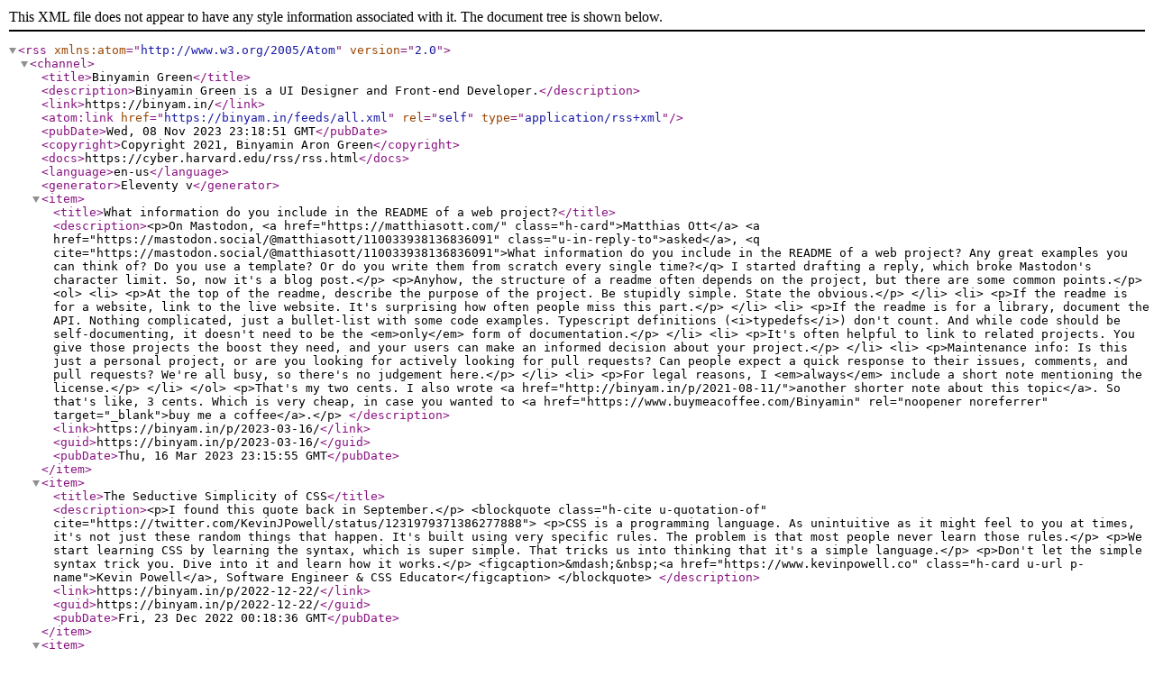

--- FILE ---
content_type: application/xml
request_url: https://binyam.in/feeds/all.xml
body_size: 16368
content:
<?xml version="1.0" encoding="utf-8"?>
<rss version="2.0" xmlns:atom="http://www.w3.org/2005/Atom">
  <channel>
	<title>Binyamin Green</title>
	<description>Binyamin Green is a UI Designer and Front-end Developer.</description>
	<link>https://binyam.in/</link>
	<atom:link href="https://binyam.in/feeds/all.xml" rel="self" type="application/rss+xml" />
	<pubDate>Wed, 08 Nov 2023 23:18:51 GMT</pubDate>
	<copyright>Copyright 2021, Binyamin Aron Green</copyright>
	<docs>https://cyber.harvard.edu/rss/rss.html</docs>
	<language>en-us</language>
	<generator>Eleventy v</generator>
	
	<item>
	  <title>What information do you include in the README of a web project?</title>
	  <description>&lt;p&gt;On Mastodon, &lt;a href=&quot;https://matthiasott.com/&quot; class=&quot;h-card&quot;&gt;Matthias Ott&lt;/a&gt; &lt;a href=&quot;https://mastodon.social/@matthiasott/110033938136836091&quot; class=&quot;u-in-reply-to&quot;&gt;asked&lt;/a&gt;, &lt;q cite=&quot;https://mastodon.social/@matthiasott/110033938136836091&quot;&gt;What information do you include in the README of a web project? Any great examples you can think of? Do you use a template? Or do you write them from scratch every single time?&lt;/q&gt; I started drafting a reply, which broke Mastodon&#39;s character limit. So, now it&#39;s a blog post.&lt;/p&gt;
&lt;p&gt;Anyhow, the structure of a readme often depends on the project, but there are some common points.&lt;/p&gt;
&lt;ol&gt;
&lt;li&gt;
&lt;p&gt;At the top of the readme, describe the purpose of the project. Be stupidly simple. State the obvious.&lt;/p&gt;
&lt;/li&gt;
&lt;li&gt;
&lt;p&gt;If the readme is for a website, link to the live website. It&#39;s surprising how often people miss this part.&lt;/p&gt;
&lt;/li&gt;
&lt;li&gt;
&lt;p&gt;If the readme is for a library, document the API. Nothing complicated, just a bullet-list with some code examples. Typescript definitions (&lt;i&gt;typedefs&lt;/i&gt;) don&#39;t count. And while code should be self-documenting, it doesn&#39;t need to be the &lt;em&gt;only&lt;/em&gt; form of documentation.&lt;/p&gt;
&lt;/li&gt;
&lt;li&gt;
&lt;p&gt;It&#39;s often helpful to link to related projects. You give those projects the boost they need, and your users can make an informed decision about your project.&lt;/p&gt;
&lt;/li&gt;
&lt;li&gt;
&lt;p&gt;Maintenance info: Is this just a personal project, or are you looking for actively looking for pull requests? Can people expect a quick response to their issues, comments, and pull requests? We&#39;re all busy, so there&#39;s no judgement here.&lt;/p&gt;
&lt;/li&gt;
&lt;li&gt;
&lt;p&gt;For legal reasons, I &lt;em&gt;always&lt;/em&gt; include a short note mentioning the license.&lt;/p&gt;
&lt;/li&gt;
&lt;/ol&gt;
&lt;p&gt;That&#39;s my two cents. I also wrote &lt;a href=&quot;http://binyam.in/p/2021-08-11/&quot;&gt;another shorter note about this topic&lt;/a&gt;. So that&#39;s like, 3 cents. Which is very cheap, in case you wanted to &lt;a href=&quot;https://www.buymeacoffee.com/Binyamin&quot; rel=&quot;noopener noreferrer&quot; target=&quot;_blank&quot;&gt;buy me a coffee&lt;/a&gt;.&lt;/p&gt;
</description>
	  <link>https://binyam.in/p/2023-03-16/</link>
	  <guid>https://binyam.in/p/2023-03-16/</guid>
	  <pubDate>Thu, 16 Mar 2023 23:15:55 GMT</pubDate>
	</item>
	
	<item>
	  <title>The Seductive Simplicity of CSS</title>
	  <description>&lt;p&gt;I found this quote back in September.&lt;/p&gt;
&lt;blockquote class=&quot;h-cite u-quotation-of&quot; cite=&quot;https://twitter.com/KevinJPowell/status/1231979371386277888&quot;&gt;
  &lt;p&gt;CSS is a programming language. As unintuitive as it might feel to you at times, it&#39;s not just these random things that happen. It&#39;s built using very specific rules. The problem is that most people never learn those rules.&lt;/p&gt;
  &lt;p&gt;We start learning CSS by learning the syntax, which is super simple. That tricks us into thinking that it&#39;s a simple language.&lt;/p&gt;
  &lt;p&gt;Don&#39;t let the simple syntax trick you. Dive into it and learn how it works.&lt;/p&gt;
  &lt;figcaption&gt;&amp;mdash;&amp;nbsp;&lt;a href=&quot;https://www.kevinpowell.co&quot; class=&quot;h-card u-url p-name&quot;&gt;Kevin Powell&lt;/a&gt;, Software Engineer &amp; CSS Educator&lt;/figcaption&gt;
&lt;/blockquote&gt;
</description>
	  <link>https://binyam.in/p/2022-12-22/</link>
	  <guid>https://binyam.in/p/2022-12-22/</guid>
	  <pubDate>Fri, 23 Dec 2022 00:18:36 GMT</pubDate>
	</item>
	
	<item>
	  <title>Writing CSS with Purpose</title>
	  <description>&lt;!-- this `link` should be removed, once POSSE is part of the post layout --&gt;
&lt;link class=&quot;u-syndication&quot; href=&quot;https://news.indieweb.org/en&quot; /&gt;
&lt;p&gt;I&#39;ve been paying more attention to my website recently. I&#39;ve been asking why it exists, what I want it to look like, and other such questions.&lt;/p&gt;
&lt;p&gt;Anyhow, as I rewrite my CSS, I&#39;ve begun to realize how poorly I use it as a language. My process for writing it consists mostly of trial-and-error, without any idea of what I&#39;m doing. That makes it hard to rewrite the code, since there&#39;s no organization or logic.&lt;/p&gt;
&lt;h2 id=&quot;an-analogy&quot; tabindex=&quot;-1&quot;&gt;An Analogy&lt;/h2&gt;
&lt;p&gt;I guess my point is that &lt;b&gt;writing CSS is kinda like typing on a keyboard&lt;/b&gt;.&lt;sup class=&quot;footnote-ref&quot;&gt;&lt;a href=&quot;#fn1&quot; id=&quot;fnref1&quot;&gt;[1]&lt;/a&gt;&lt;/sup&gt; Some typists don&#39;t have the layout memorized. This group looks down at the keyboard when typing, then up at the screen to check for accuracy, and then down again. Other typists know the layout perfectly well, and focus their eyes on the screen at all times.&lt;/p&gt;
&lt;p&gt;In the same fashion, some developers try CSS rules until they get what they want. The conversation goes something like this: &lt;q&gt;Let&#39;s try &lt;code&gt;float: left&lt;/code&gt;. Nope. How about flexbox? Ah, there we go. But it&#39;s not wrapping (&lt;em&gt;sigh&lt;/em&gt;).&lt;/q&gt;&lt;/p&gt;
&lt;p&gt;Other developers know &lt;em&gt;why&lt;/em&gt; each rule does what it does. They don&#39;t need to see the browser as often. There&#39;s no &amp;quot;guess and check&amp;quot;. This second group transcends methodologies like &lt;a href=&quot;http://getbem.com&quot; rel=&quot;noopener noreferrer&quot; target=&quot;_blank&quot;&gt;BEM&lt;/a&gt;, and opinionated questions like &amp;quot;how to order your rules&amp;quot;.&lt;/p&gt;
&lt;h2 id=&quot;an-ideal&quot; tabindex=&quot;-1&quot;&gt;An Ideal&lt;/h2&gt;
&lt;p&gt;When you stop &lt;i&gt;pushing divs across the screen&lt;/i&gt;, you start making a website. I want to stop pushing divs. &lt;a href=&quot;https://ia.net/topics/on-apps-and-coffee&quot; rel=&quot;noopener noreferrer&quot; target=&quot;_blank&quot;&gt;Websites are coffee makers&lt;/a&gt;, and I want to brew some coffee. Currently, though, I don’t &lt;em&gt;understand&lt;/em&gt; CSS. I just &lt;em&gt;write&lt;/em&gt; it.&lt;/p&gt;
&lt;hr class=&quot;footnotes-sep&quot;&gt;
&lt;section class=&quot;footnotes&quot;&gt;
&lt;ol class=&quot;footnotes-list&quot;&gt;
&lt;li id=&quot;fn1&quot; class=&quot;footnote-item&quot;&gt;&lt;p&gt;Not literally. I mean, I suppose you &lt;em&gt;are&lt;/em&gt; typing on a keyboard. Unless your name is Josh Comeau, and &lt;a href=&quot;https://www.joshwcomeau.com/blog/hands-free-coding/&quot; rel=&quot;noopener noreferrer&quot; target=&quot;_blank&quot;&gt;you can code without using your hands&lt;/a&gt;. But, I digress. &lt;a href=&quot;#fnref1&quot; class=&quot;footnote-backref&quot;&gt;↩︎&lt;/a&gt;&lt;/p&gt;
&lt;/li&gt;
&lt;/ol&gt;
&lt;/section&gt;
</description>
	  <link>https://binyam.in/p/writing-css-with-purpose/</link>
	  <guid>https://binyam.in/p/writing-css-with-purpose/</guid>
	  <pubDate>Thu, 20 Jan 2022 19:00:58 GMT</pubDate>
	</item>
	
	<item>
	  <title>Is GitHub&#39;s UI too friendly?</title>
	  <description>&lt;p&gt;People have come to expect a repository&#39;s source code to guide them through the contribution process. That job belongs to documentation and developer guides.&lt;/p&gt;
&lt;p&gt;Comments are for the people writing the code, not necessarily the peanut gallery. If a readme was meant as a sales pitch, it would be a website or a blog post.&lt;/p&gt;
</description>
	  <link>https://binyam.in/p/2021-08-11/</link>
	  <guid>https://binyam.in/p/2021-08-11/</guid>
	  <pubDate>Thu, 12 Aug 2021 01:22:24 GMT</pubDate>
	</item>
	
	<item>
	  <title>On Sadness and Happiness</title>
	  <description>&lt;p&gt;Sadness. It surrounds our thoughts and emotions. We want to the believe this emotion doesn&#39;t exist, let alone affect us. But it&#39;s always there. It watches from the rafters, and it pulls us elsewhere – not exactly down, and not upwards either. Sadness is a cat, and we are mice. And happiness is the mousetrap.&lt;/p&gt;
&lt;p&gt;Happiness is the delusion of perfection. What we truly seek is balance. Balance keeps your ice cream cone from falling apart again. It cannot remove the scrape from your knee, but it can give you a bandage. A kiss goodnight will not scare away any monsters, and still your bed will become safe for sleeping. You will have learned nothing, because you have plenty of wisdom already.&lt;/p&gt;
&lt;p&gt;Let yourself grow taller. Plants need water and sunlight, but you are not a plant. Only fools set limits; the wise use guidelines. Run down the trail, even as you stay on the path. When the road splits, go left. Or right, it makes no difference. Momentum is a precious thing, and choices are all too common.&lt;/p&gt;
</description>
	  <link>https://binyam.in/p/2021-06-13/</link>
	  <guid>https://binyam.in/p/2021-06-13/</guid>
	  <pubDate>Sun, 13 Jun 2021 20:45:25 GMT</pubDate>
	</item>
	
	<item>
	  <title>Advice on giving feedback</title>
	  <description>&lt;p&gt;I was looking at some posts from my RSS feed, and a piece by &lt;a href=&quot;https://ethanmarcotte.com/&quot; class=&quot;h-card&quot;&gt;Ethan Marcotte&lt;/a&gt; caught my eye. It helps to know that people still value kindness.&lt;/p&gt;
&lt;blockquote&gt;
  &lt;p&gt;&lt;strong class=&quot;u-no-bold u-italics&quot;&gt;Is there a piece of professional or life advice you’ve gotten that has always stuck with you? What is it?&lt;/strong&gt;&lt;/p&gt;
  &lt;p&gt;My grandmother once told me, “You should offer praise in public, and offer gentle criticism in private.” She said a lot that shaped the way I approach the world, but I think about that particular suggestion a lot.&lt;/p&gt;
  &lt;figcaption&gt;&amp;mdash;&amp;nbsp;Ethan Marcotte, in
    &lt;cite class=&quot;u-quotation-of h-cite u-no-italics&quot;&gt;
      “&lt;a href=&quot;https://ethanmarcotte.com/wrote/bookiversary/#is-there-a-piece-of-professional-or-life-advice-youve-gotten-that-has-always-stuck-with-you-what-is-it&quot; class=&quot;u-url&quot;&gt;Bookiversary&lt;/a&gt;”
    &lt;/cite&gt;
  &lt;/figcaption&gt;
&lt;/blockquote&gt;
</description>
	  <link>https://binyam.in/p/2021-06-11/</link>
	  <guid>https://binyam.in/p/2021-06-11/</guid>
	  <pubDate>Fri, 11 Jun 2021 20:43:27 GMT</pubDate>
	</item>
	
	<item>
	  <title>[A clever phrase]</title>
	  <description>&lt;aside class=&quot;callout callout--info&quot;&gt;
I originally wrote this around March 12, 2020. I forgot about it until recently.
&lt;/aside&gt;
&lt;p&gt;Here, I subtly introduce you to the topic at hand, and grab your attention. I may use fantastic words and extravagant linguistics, or I can just be really boring and stuff. That&#39;s called an &lt;strong&gt;introduction&lt;/strong&gt;. Use it.&lt;/p&gt;
&lt;p&gt;Now, I start to get into the &lt;em&gt;nitty-gritty&lt;/em&gt; of the article. I may include some cool things like &lt;code&gt;{% liquid:tags %}&lt;/code&gt; or inline code.&lt;/p&gt;
&lt;pre class=&quot;hljs code-block&quot; data-lang=&quot;JavaScript&quot;&gt;&lt;code&gt;&lt;span class=&quot;hljs-variable language_&quot;&gt;document&lt;/span&gt;.&lt;span class=&quot;hljs-title function_&quot;&gt;before&lt;/span&gt;(&lt;span class=&quot;hljs-string&quot;&gt;&amp;#x27;codeBlock&amp;#x27;&lt;/span&gt;, &lt;span class=&quot;hljs-function&quot;&gt;() =&amp;gt;&lt;/span&gt; {
  &lt;span class=&quot;hljs-title function_&quot;&gt;do&lt;/span&gt;(&lt;span class=&quot;hljs-string&quot;&gt;&amp;quot;explain with words&amp;quot;&lt;/span&gt;);
})
&lt;/code&gt;&lt;/pre&gt;
&lt;p&gt;Now, I write another paragraph. Write at least two &lt;strong&gt;body&lt;/strong&gt; paragraphs, with at least three sentences each. Use proper grammar, &lt;s&gt;ppl&lt;/s&gt; people!&lt;/p&gt;
&lt;p&gt;Lastly, I leave you with a thought which will remind you of what I&#39;ve written. It&#39;s called a &lt;strong&gt;conclusion&lt;/strong&gt;, and it&#39;s like a party favor or gift. It leaves the reader with a good impression. Think of it as a nice way of saying, &lt;em&gt;goodbye&lt;/em&gt;.&lt;/p&gt;
</description>
	  <link>https://binyam.in/p/2021-05-27/</link>
	  <guid>https://binyam.in/p/2021-05-27/</guid>
	  <pubDate>Thu, 27 May 2021 20:31:55 GMT</pubDate>
	</item>
	
	<item>
	  <title>I shaved 65 kilobytes off my site</title>
	  <description>&lt;p&gt;I saved 65 KB on this site. Basically, I removed two web-fonts and cut out some CSS. Overall, I went from 93.8 KB to 28.8 KB.&lt;/p&gt;
&lt;p&gt;I rewrote my styles using vanilla CSS. Originally, I was using a &lt;a href=&quot;https://sass-lang.com/&quot; rel=&quot;noopener noreferrer&quot; target=&quot;_blank&quot;&gt;SCSS&lt;/a&gt; because of its nesting capability. Another benefit of SCSS is that you can split your styles among multiple files. By default, CSS doesn&#39;t perform well in that respect&lt;sup class=&quot;footnote-ref&quot;&gt;&lt;a href=&quot;#fn1&quot; id=&quot;fnref1&quot;&gt;[1]&lt;/a&gt;&lt;/sup&gt;. An advantage of using CSS, was that it forced me to write my styles more succinctly. By limiting myself to one file, I gave myself a practical reason to keep the file size to a minimum.&lt;/p&gt;
&lt;p&gt;I also started loading fewer web-fonts. I removed the body and display web-fonts, opting for local fonts instead. I was using Roboto (sans-serif) for the body text, and Lora (serif) for the headings. I switched them both to a single, local-only, &amp;quot;catch-all&amp;quot; font stack. I can hardly tell the difference.&lt;/p&gt;
&lt;p&gt;Otherwise, I made minimal changes to the website&#39;s visual design. In the process of rewriting the CSS, I made some stylistic decisions. For example, I changed the theme of my code blocks from &amp;quot;Nord&amp;quot; (a dark theme) to &amp;quot;GitHub Light&amp;quot;. I also removed the CSS reset I was using, which was &lt;a href=&quot;https://necolas.github.io/normalize.css/&quot; rel=&quot;noopener noreferrer&quot; target=&quot;_blank&quot;&gt;normalize.css by Nicolas Gallagher&lt;/a&gt;.&lt;/p&gt;
&lt;figure&gt;
	&lt;table&gt;
		&lt;caption&gt;Size Comparison *&lt;/caption&gt;
		&lt;thead&gt;
			&lt;tr&gt;
				&lt;th&gt;&lt;/th&gt;
				&lt;th&gt;Before&lt;/th&gt;
				&lt;th&gt;After&lt;/th&gt;
			&lt;/tr&gt;
		&lt;/thead&gt;
		&lt;tbody&gt;
			&lt;tr&gt;
				&lt;th scope=&quot;row&quot;&gt;Roboto font&lt;/th&gt;
				&lt;td&gt;15.4 KB&lt;/td&gt;
				&lt;td&gt;0&lt;/td&gt;
			&lt;/tr&gt;
			&lt;tr&gt;
				&lt;th scope=&quot;row&quot;&gt;Lora font&lt;/th&gt;
				&lt;td&gt;34.5 KB&lt;/td&gt;
				&lt;td&gt;0&lt;/td&gt;
			&lt;/tr&gt;
			&lt;tr&gt;
				&lt;th scope=&quot;row&quot;&gt;Google Fonts CSS **&lt;/th&gt;
				&lt;td&gt;11.4 KB&lt;/td&gt;
				&lt;td&gt;2.4 KB&lt;/td&gt;
			&lt;/tr&gt;
			&lt;tr&gt;
				&lt;th scope=&quot;row&quot;&gt;Normalize &amp; code-block theme **&lt;/th&gt;
				&lt;td&gt;4.2 KB&lt;/td&gt;
				&lt;td&gt;854 B&lt;/td&gt;
			&lt;/tr&gt;
			&lt;tr&gt;
				&lt;th scope=&quot;row&quot;&gt;Sitewide CSS **&lt;/th&gt;
				&lt;td&gt;5.4 KB&lt;/td&gt;
				&lt;td&gt;3.4 KB&lt;/td&gt;
			&lt;/tr&gt;
			&lt;tr&gt;
				&lt;th scope=&quot;row&quot;&gt;Print CSS&lt;/th&gt;
				&lt;td&gt;801 B&lt;/td&gt;
				&lt;td&gt;748 B&lt;/td&gt;
			&lt;/tr&gt;
		&lt;/tbody&gt;
	&lt;/table&gt;
	&lt;figcaption&gt;
	* GTmetrix reports: &lt;a href=&quot;https://gtmetrix.com/reports/binyam.in/liis7IAh/&quot; rel=&quot;noopener noreferrer&quot; target=&quot;_blank&quot;&gt;before&lt;/a&gt;, &lt;a href=&quot;https://gtmetrix.com/reports/binyam.in/sMZ9qRYW/&quot; rel=&quot;noopener noreferrer&quot; target=&quot;_blank&quot;&gt;after&lt;/a&gt;&lt;br&gt;** Uncompressed size
	&lt;/figcaption&gt;
&lt;/figure&gt;
&lt;p&gt;Oh, and the best part is... my site is now only 100 ms faster. 326% smaller, 8.3% faster. Go figure. 🤷‍♂️&lt;/p&gt;
&lt;hr class=&quot;footnotes-sep&quot;&gt;
&lt;section class=&quot;footnotes&quot;&gt;
&lt;ol class=&quot;footnotes-list&quot;&gt;
&lt;li id=&quot;fn1&quot; class=&quot;footnote-item&quot;&gt;&lt;p&gt;Think about it. Every time you request a CSS file, whether using a &lt;code&gt;&amp;lt;link/&amp;gt;&lt;/code&gt; tag or &lt;code&gt;@include&lt;/code&gt; syntax, you make a network request. As every network request has a cost, it&#39;s much more practical to combine your CSS into one file. &lt;a href=&quot;#fnref1&quot; class=&quot;footnote-backref&quot;&gt;↩︎&lt;/a&gt;&lt;/p&gt;
&lt;/li&gt;
&lt;/ol&gt;
&lt;/section&gt;
</description>
	  <link>https://binyam.in/p/2021-03-17/</link>
	  <guid>https://binyam.in/p/2021-03-17/</guid>
	  <pubDate>Thu, 18 Mar 2021 00:53:47 GMT</pubDate>
	</item>
	
	<item>
	  <title>Doubting full-post RSS feeds</title>
	  <description>&lt;p&gt;I read &lt;a href=&quot;https://kevq.uk/why-having-a-full-post-rss-feed-is-a-good-idea/&quot; rel=&quot;noopener noreferrer&quot; target=&quot;_blank&quot;&gt;a post by Kev Quirk&lt;/a&gt; championing full-post RSS feeds.&lt;/p&gt;
&lt;p&gt;I&#39;m trying to think of ways to encourage people who use my RSS feed (if they exist 😉) to actually read the articles on my website.&lt;/p&gt;
&lt;p&gt;Why? I work hard on my website.&lt;/p&gt;
&lt;ul&gt;
&lt;li&gt;I try to be accessible at all times&lt;/li&gt;
&lt;li&gt;I aim for the optimal reading experience&lt;/li&gt;
&lt;li&gt;I design for aesthetics as well as simplicity&lt;/li&gt;
&lt;/ul&gt;
&lt;p&gt;Mainly, though, my website represents &lt;em&gt;me&lt;/em&gt;. It&#39;s the only coding project I&#39;ve worked on steadily for the past three years.  It&#39;s been painstakingly redesigned multiple times, and I try to put flair and charm into each iteration. I care deeply about my website.&lt;/p&gt;
&lt;p&gt;If you have any suggestions, please &lt;a href=&quot;/contact&quot;&gt;let me know&lt;/a&gt;.&lt;/p&gt;
</description>
	  <link>https://binyam.in/p/2021-01-11/</link>
	  <guid>https://binyam.in/p/2021-01-11/</guid>
	  <pubDate>Mon, 11 Jan 2021 15:17:13 GMT</pubDate>
	</item>
	
	<item>
	  <title>My Reading Goals in 2020</title>
	  <description>&lt;aside class=&quot;callout callout--info&quot;&gt;
This post explores the efficiency of my goal. To see what I actually finished in 2020, go to &lt;a href=&quot;#full-list&quot;&gt;the end of the article&lt;/a&gt;. Head to &lt;a href=&quot;/reading&quot;&gt;my reading list&lt;/a&gt; for titles I may read in 2021.
&lt;/aside&gt;
&lt;p&gt;At the beginning of 2020, after seeing a Goodreads challenge, I decided to read twelve books that year. And I did read some wonderful books and novels. In &lt;a href=&quot;https://www.goodreads.com/book/show/37903770-norse-mythology&quot; rel=&quot;noopener noreferrer&quot; target=&quot;_blank&quot;&gt;&lt;em&gt;Norse Mythology&lt;/em&gt;&lt;/a&gt;, Neil Gaiman paints a pretty picture of the Norse pantheon. &lt;a href=&quot;https://www.goodreads.com/book/show/31868169-letters-to-a-young-writer&quot; rel=&quot;noopener noreferrer&quot; target=&quot;_blank&quot;&gt;&lt;em&gt;Letters to a Young Writer&lt;/em&gt;&lt;/a&gt;, by Colum McCann, advises young writers on how to hone their craft, and itself exhibits excellent writing.&lt;/p&gt;
&lt;h2 id=&quot;the-problem&quot; tabindex=&quot;-1&quot;&gt;The Problem&lt;/h2&gt;
&lt;p&gt;While I loved what I read, I only completed seven out of the twelve I had planned to read. Initially, I was disappointed that I didn&#39;t meet my goal. Reading one book each month should not have been hard for me to do. Why couldn&#39;t I have just &lt;em&gt;read more&lt;/em&gt;?&lt;/p&gt;
&lt;p&gt;Looking back, I find that I didn&#39;t want to rush through any books. In order to read a 300-page book in one month, I would need to do at least ten pages per day. That&#39;s great for fiction or light-reading. But some of the books I had lined-up were full of information which needed processing. My system was faulty.&lt;/p&gt;
&lt;h2 id=&quot;a-new-goal&quot; tabindex=&quot;-1&quot;&gt;A New Goal&lt;/h2&gt;
&lt;p&gt;If I&#39;m going to up my reading game in 2021, I need to devise a different challenge. I could separate my books into light-reading and heavy-reading. Or maybe my goal was fine, and I need to widen my selection of books.&lt;/p&gt;
&lt;p&gt;As I write this, I realize that the issue is about my &lt;em&gt;choice&lt;/em&gt; of books. You see, there are a couple things I&#39;d like to accomplish by reading. I want to take an emotional journey through a fabricated world. I&#39;d also like to learn more about certain concepts and ideas. To me, this distinction is similar to that of fiction versus non-fiction.&lt;/p&gt;
&lt;p&gt;&lt;strong&gt;Here&#39;s my new goal&lt;/strong&gt;: I&#39;d like to read ten books this year. Of those ten, four must be novels or light-reading. The remaining six are be up to me.&lt;/p&gt;
&lt;h2 id=&quot;parting-thoughts&quot; tabindex=&quot;-1&quot;&gt;Parting Thoughts&lt;/h2&gt;
&lt;p&gt;Honestly, though, every book can be a novel. Every book should be a journey, broken into both logical and emotionally-provoking sections. How else did Lin Manuel-Miranda transform a scholarly work into the acclaimed broadway musical, &lt;em&gt;Hamilton&lt;/em&gt;? You don&#39;t need to be a writer to tell stories, but you should tell a story when you write.&lt;/p&gt;
&lt;hr&gt;
&lt;h2 id=&quot;full-list&quot; tabindex=&quot;-1&quot;&gt;Full List&lt;/h2&gt;
&lt;p&gt;Here&#39;s my full book list from 2020.&lt;/p&gt;
&lt;ol&gt;
&lt;li&gt;&lt;em&gt;Norse Mythology&lt;/em&gt;, by Neil Gaiman&lt;/li&gt;
&lt;li&gt;&lt;em&gt;The Voyage of the Dawn Treader&lt;/em&gt; (Chronicles of Narnia #5), by C. S. Lewis&lt;/li&gt;
&lt;li&gt;&lt;em&gt;Writer&#39;s Digest Guide to Magazine Article Writing&lt;/em&gt;, by Kerrie L. Flanagan&lt;/li&gt;
&lt;li&gt;&lt;em&gt;Letters to a Young Writer&lt;/em&gt;, by Colum McCann&lt;/li&gt;
&lt;li&gt;&lt;em&gt;Tuesdays with Morrie&lt;/em&gt;, by Mitch Albom&lt;/li&gt;
&lt;li&gt;&lt;em&gt;Mister Monday&lt;/em&gt; (The Keys to the Kingdom #1), by Garth Nix&lt;/li&gt;
&lt;li&gt;&lt;em&gt;Grim Tuesday&lt;/em&gt; (The Keys to the Kingdom #2), by Garth Nix&lt;/li&gt;
&lt;/ol&gt;
&lt;p&gt;I ended the year in the middle of &lt;em&gt;A Universe Made for Two&lt;/em&gt;, by Jack M. Daniel.&lt;/p&gt;
</description>
	  <link>https://binyam.in/p/my-reading-goals-in-2020/</link>
	  <guid>https://binyam.in/p/my-reading-goals-in-2020/</guid>
	  <pubDate>Mon, 04 Jan 2021 20:38:53 GMT</pubDate>
	</item>
	
	<item>
	  <title>Reorganizing my website</title>
	  <description>&lt;p&gt;&lt;q cite=&quot;https://www.w3.org/Provider/Style/URI.html&quot;&gt;URIs don&#39;t change: people change them.&lt;/q&gt; That&#39;s what &lt;a href=&quot;https://en.wikipedia.org/wiki/Tim_Berners-Lee&quot; rel=&quot;noopener noreferrer&quot; target=&quot;_blank&quot;&gt;Tim Berners-Lee&lt;/a&gt; says, either way. I was reading his article &lt;a href=&quot;https://www.w3.org/Provider/Style/URI.html&quot; rel=&quot;noopener noreferrer&quot; target=&quot;_blank&quot;&gt;&amp;quot;Cool URIs don&#39;t change&amp;quot;&lt;/a&gt;, and I started thinking about my own website. I recently implemented &lt;a href=&quot;/c/micro&quot;&gt;a micro blog&lt;/a&gt;, and it&#39;s possible that I will want more kinds of posts in the future.&lt;/p&gt;
&lt;p&gt;That&#39;s the answer, I realized! They&#39;re all &lt;em&gt;posts&lt;/em&gt;, each with a different &lt;em&gt;category&lt;/em&gt;. I decided to construct these categories using the Indieweb&#39;s concept of a &lt;a href=&quot;https://indieweb.org/posts#Types_of_Posts&quot; rel=&quot;noopener noreferrer&quot; target=&quot;_blank&quot;&gt;&lt;strong&gt;post type&lt;/strong&gt;&lt;/a&gt;. I just need a blog and a micro blog (indieweb: articles and notes), and I should have room for other posts like photos and book reviews.&lt;/p&gt;
&lt;p&gt;So, I changed my &lt;abbr title=&quot;Uniform Resource Locator&quot;&gt;URL&lt;/abbr&gt; structure. Static pages, such as contact and now, stay the same. If it&#39;s a post, it&#39;ll be under &lt;code&gt;/p/{title}/&lt;/code&gt;. Lastly, each post had a category page like &lt;code&gt;/blog/&lt;/code&gt;. Under this new system, that&#39;ll be &lt;code&gt;/c/{category}/&lt;/code&gt;.&lt;/p&gt;
&lt;p&gt;Okay, that&#39;s a wrap on this article. Oh, one more thing. I set up redirects for my old posts. That&#39;s all. Thanks for reading!&lt;/p&gt;
</description>
	  <link>https://binyam.in/p/2020-12-29/</link>
	  <guid>https://binyam.in/p/2020-12-29/</guid>
	  <pubDate>Tue, 29 Dec 2020 22:11:45 GMT</pubDate>
	</item>
	
	<item>
	  <title>Your Turn to Yell</title>
	  <description>&lt;p&gt;“Silence is Golden”, they say. They&#39;re right, of course. Silence is the key to every problem, as well as to every proposed solution. Arguing won&#39;t solve problems; not directly, anyhow. So what will? Listen, you say. And you yell, a long, painful moan. I sit, and you scream. I listen while you lament. It&#39;s a powerful dynamic, this. I learn your hardships, and you- well, I don&#39;t know what you do, but it&#39;s dramatic. You shout, and I sympathize. You accuse, and I admit. Is it my turn yet?&lt;/p&gt;
&lt;p&gt;Finally, you come to the end of your conversation. A question burns in my belly, though I dare not ask it. You leave, and take with you a bundle of anger. I leave too, adding yours to my collection. May I talk now? No, not yet. You see, to talk I need a listener. My door is open; you may vent any time you please. Perhaps, one day, you will open yours.&lt;/p&gt;
</description>
	  <link>https://binyam.in/p/2020-12-14/</link>
	  <guid>https://binyam.in/p/2020-12-14/</guid>
	  <pubDate>Tue, 15 Dec 2020 02:05:08 GMT</pubDate>
	</item>
	
	<item>
	  <title>Filter Posts by Tag</title>
	  <description>&lt;p&gt;Blogs can quickly become disorganized. You might want to link to a page on your website which only lists posts about CSS. With a bit of javascript, you can use &lt;code&gt;/blog?tag=css&lt;/code&gt; to filter your posts.&lt;/p&gt;
&lt;p&gt;For the following method to work, each post item should have a &lt;a href=&quot;https://developer.mozilla.org/en-US/docs/Web/HTML/Global_attributes/data-*&quot; rel=&quot;noopener noreferrer&quot; target=&quot;_blank&quot;&gt;data attribute&lt;/a&gt; of &lt;code&gt;data-tags=&amp;quot;[tag1,tag2]&amp;quot;&amp;gt;&lt;/code&gt;. On a related note, the method assumes a basic knowledge of HTML. Feel free to glance at &lt;a href=&quot;https://www.w3schools.com/html/&quot; rel=&quot;noopener noreferrer&quot; target=&quot;_blank&quot;&gt;W3Schools&lt;/a&gt; or &lt;a href=&quot;https://developer.mozilla.org/en-US/docs/Web/HTML&quot; rel=&quot;noopener noreferrer&quot; target=&quot;_blank&quot;&gt;MDN&lt;/a&gt;.&lt;/p&gt;
&lt;p&gt;First, we need to find our posts. Use the &lt;code&gt;document.querySelectorAll&lt;/code&gt; method&lt;sup class=&quot;footnote-ref&quot;&gt;&lt;a href=&quot;#fn1&quot; id=&quot;fnref1&quot;&gt;[1]&lt;/a&gt;&lt;/sup&gt;. The method takes one parameter: A selector string formatted like a css selector. Now, we need to get the tag in the url. The global &lt;code&gt;location.search&lt;/code&gt; variable provides us with the query parameters at the end of the url. This will give us a string, such as &lt;code&gt;?topic=css&lt;/code&gt;, which we can manipulate to find the tag.&lt;/p&gt;
&lt;p&gt;Find which posts &lt;em&gt;don&#39;t&lt;/em&gt; have the tag. For each post, check if the tags in the &lt;code&gt;data-tags&lt;/code&gt; attribute include the one we found in the url. (Hint: use &lt;code&gt;Array.filter&lt;/code&gt;) Then, hide the filtered posts. HTML has a handy &lt;code&gt;hidden&lt;/code&gt; attribute for situations like this. Set the hidden attribute of each filtered post to &lt;code&gt;true&lt;/code&gt;.&lt;/p&gt;
&lt;p&gt;You can now filter your blog posts by tag. Here&#39;s the full snippet.&lt;/p&gt;
&lt;pre class=&quot;hljs code-block&quot; data-lang=&quot;HTML, XML&quot;&gt;&lt;code&gt;&lt;span class=&quot;hljs-tag&quot;&gt;&amp;lt;&lt;span class=&quot;hljs-name&quot;&gt;ul&lt;/span&gt;&amp;gt;&lt;/span&gt;
  &lt;span class=&quot;hljs-tag&quot;&gt;&amp;lt;&lt;span class=&quot;hljs-name&quot;&gt;li&lt;/span&gt; &lt;span class=&quot;hljs-attr&quot;&gt;class&lt;/span&gt;=&lt;span class=&quot;hljs-string&quot;&gt;&amp;quot;post&amp;quot;&lt;/span&gt;&amp;gt;&lt;/span&gt;
      &lt;span class=&quot;hljs-comment&quot;&gt;&amp;lt;!-- contents --&amp;gt;&lt;/span&gt;
  &lt;span class=&quot;hljs-tag&quot;&gt;&amp;lt;/&lt;span class=&quot;hljs-name&quot;&gt;li&lt;/span&gt;&amp;gt;&lt;/span&gt;
 &lt;span class=&quot;hljs-comment&quot;&gt;&amp;lt;!-- more --&amp;gt;&lt;/span&gt;
&lt;span class=&quot;hljs-tag&quot;&gt;&amp;lt;/&lt;span class=&quot;hljs-name&quot;&gt;ul&lt;/span&gt;&amp;gt;&lt;/span&gt;
&lt;/code&gt;&lt;/pre&gt;
&lt;pre class=&quot;hljs code-block&quot; data-lang=&quot;JavaScript&quot;&gt;&lt;code&gt;&lt;span class=&quot;hljs-comment&quot;&gt;// Select all posts&lt;/span&gt;
&lt;span class=&quot;hljs-keyword&quot;&gt;const&lt;/span&gt; posts = [...&lt;span class=&quot;hljs-variable language_&quot;&gt;document&lt;/span&gt;.&lt;span class=&quot;hljs-title function_&quot;&gt;querySelectorAll&lt;/span&gt;(&lt;span class=&quot;hljs-string&quot;&gt;&amp;quot;.post&amp;quot;&lt;/span&gt;)];

&lt;span class=&quot;hljs-comment&quot;&gt;// Get the tag in the url&lt;/span&gt;
&lt;span class=&quot;hljs-keyword&quot;&gt;const&lt;/span&gt; tag = location.&lt;span class=&quot;hljs-property&quot;&gt;search&lt;/span&gt;.&lt;span class=&quot;hljs-title function_&quot;&gt;slice&lt;/span&gt;(location.&lt;span class=&quot;hljs-property&quot;&gt;search&lt;/span&gt;.&lt;span class=&quot;hljs-title function_&quot;&gt;indexOf&lt;/span&gt;(&lt;span class=&quot;hljs-string&quot;&gt;&amp;quot;=&amp;quot;&lt;/span&gt;) + &lt;span class=&quot;hljs-number&quot;&gt;1&lt;/span&gt;);

&lt;span class=&quot;hljs-keyword&quot;&gt;if&lt;/span&gt;(tag) {
    &lt;span class=&quot;hljs-comment&quot;&gt;// Find which posts don’t have the tag&lt;/span&gt;
    &lt;span class=&quot;hljs-keyword&quot;&gt;let&lt;/span&gt; postsNoTag = posts.&lt;span class=&quot;hljs-title function_&quot;&gt;filter&lt;/span&gt;(&lt;span class=&quot;hljs-function&quot;&gt;&lt;span class=&quot;hljs-params&quot;&gt;l&lt;/span&gt; =&amp;gt;&lt;/span&gt; {
        &lt;span class=&quot;hljs-keyword&quot;&gt;return&lt;/span&gt; &lt;span class=&quot;hljs-title class_&quot;&gt;JSON&lt;/span&gt;.&lt;span class=&quot;hljs-title function_&quot;&gt;parse&lt;/span&gt;(l.&lt;span class=&quot;hljs-property&quot;&gt;dataset&lt;/span&gt;.&lt;span class=&quot;hljs-property&quot;&gt;tags&lt;/span&gt;).&lt;span class=&quot;hljs-title function_&quot;&gt;includes&lt;/span&gt;(tag) === &lt;span class=&quot;hljs-literal&quot;&gt;false&lt;/span&gt;;
    });

	&lt;span class=&quot;hljs-comment&quot;&gt;// Hide all posts which don’t have the tag&lt;/span&gt;
    postsNoTag.&lt;span class=&quot;hljs-title function_&quot;&gt;forEach&lt;/span&gt;(&lt;span class=&quot;hljs-function&quot;&gt;&lt;span class=&quot;hljs-params&quot;&gt;p&lt;/span&gt; =&amp;gt;&lt;/span&gt; {
        p.&lt;span class=&quot;hljs-title function_&quot;&gt;setAttribute&lt;/span&gt;(&lt;span class=&quot;hljs-string&quot;&gt;&amp;quot;hidden&amp;quot;&lt;/span&gt;, &lt;span class=&quot;hljs-literal&quot;&gt;true&lt;/span&gt;);
    });
}
&lt;/code&gt;&lt;/pre&gt;
&lt;hr class=&quot;footnotes-sep&quot;&gt;
&lt;section class=&quot;footnotes&quot;&gt;
&lt;ol class=&quot;footnotes-list&quot;&gt;
&lt;li id=&quot;fn1&quot; class=&quot;footnote-item&quot;&gt;&lt;p&gt;For more details, see &lt;a href=&quot;https://developer.mozilla.org/en-US/docs/Web/API/Document/querySelectorAll&quot; rel=&quot;noopener noreferrer&quot; target=&quot;_blank&quot;&gt;this page on MDN&lt;/a&gt;. &lt;a href=&quot;#fnref1&quot; class=&quot;footnote-backref&quot;&gt;↩︎&lt;/a&gt;&lt;/p&gt;
&lt;/li&gt;
&lt;/ol&gt;
&lt;/section&gt;
</description>
	  <link>https://binyam.in/p/filter-posts-by-tag/</link>
	  <guid>https://binyam.in/p/filter-posts-by-tag/</guid>
	  <pubDate>Wed, 10 Jun 2020 16:00:00 GMT</pubDate>
	</item>
	
	<item>
	  <title>List all Posts using 11ty</title>
	  <description>&lt;p&gt;On the front page of a blog, we often list the title of every post on the site. &lt;a href=&quot;https://jekyllrb.com&quot; rel=&quot;noopener noreferrer&quot; target=&quot;_blank&quot;&gt;Jekyll&lt;/a&gt; will automatically list all pages within the &lt;code&gt;_post&lt;/code&gt; directory under one collection. &lt;a href=&quot;https://11ty.dev&quot; rel=&quot;noopener noreferrer&quot; target=&quot;_blank&quot;&gt;Eleventy&lt;/a&gt;, however, creates collections based on the tags. In other words, the only way to tell Eleventy that your page is a blog post is by adding an extra tag. You may not want to add the same tag for every post, especially if you already categorize your posts.&lt;/p&gt;
&lt;p&gt;One &lt;s&gt;workaround&lt;/s&gt; &lt;em&gt;fully documented feature&lt;/em&gt; is to create a custom collection. In &lt;code&gt;.eleventy.js&lt;/code&gt;, use the &lt;code&gt;addCollection&lt;/code&gt; method to define a new collection. You can call it &lt;em&gt;posts&lt;/em&gt;, if you want to (you can also call it &lt;em&gt;ice_cream&lt;/em&gt;). Use &lt;a href=&quot;https://github.com/isaacs/node-glob&quot; rel=&quot;noopener noreferrer&quot; target=&quot;_blank&quot;&gt;glob syntax&lt;/a&gt; to get only the pages inside your post folder. You can now find all your blog posts with the &lt;code&gt;collections.posts&lt;/code&gt; variable.&lt;/p&gt;
&lt;p&gt;Here&#39;s the code for your &lt;code&gt;.eleventy.js&lt;/code&gt; file.&lt;/p&gt;
&lt;pre class=&quot;hljs code-block&quot; data-lang=&quot;JavaScript&quot;&gt;&lt;code&gt;&lt;span class=&quot;hljs-variable language_&quot;&gt;module&lt;/span&gt;.&lt;span class=&quot;hljs-property&quot;&gt;exports&lt;/span&gt; = &lt;span class=&quot;hljs-keyword&quot;&gt;function&lt;/span&gt;(&lt;span class=&quot;hljs-params&quot;&gt;eleventyConfig&lt;/span&gt;) {
    eleventyConfig.&lt;span class=&quot;hljs-title function_&quot;&gt;addCollection&lt;/span&gt;(&lt;span class=&quot;hljs-string&quot;&gt;&amp;quot;posts&amp;quot;&lt;/span&gt;, &lt;span class=&quot;hljs-keyword&quot;&gt;function&lt;/span&gt;(&lt;span class=&quot;hljs-params&quot;&gt;collection&lt;/span&gt;) {
        &lt;span class=&quot;hljs-keyword&quot;&gt;return&lt;/span&gt; collection.&lt;span class=&quot;hljs-title function_&quot;&gt;getFilteredByGlob&lt;/span&gt;(&lt;span class=&quot;hljs-string&quot;&gt;&amp;quot;posts/**/*.md&amp;quot;&lt;/span&gt;);
    });
    &lt;span class=&quot;hljs-comment&quot;&gt;//...&lt;/span&gt;
}
&lt;/code&gt;&lt;/pre&gt;
</description>
	  <link>https://binyam.in/p/list-all-posts-using-11ty/</link>
	  <guid>https://binyam.in/p/list-all-posts-using-11ty/</guid>
	  <pubDate>Mon, 04 May 2020 16:00:00 GMT</pubDate>
	</item>
	
	<item>
	  <title>My top reading picks</title>
	  <description>&lt;p&gt;Intricate worlds ensnare the mind. For this reason, I enjoy reading fantasy and science-fiction books. There are so many good novels, and endless amounts of excellent short-fiction. To create a list of my favorite stories is impossible — I have so many! What follows, then, is a rough list of a couple books which I adore.&lt;/p&gt;
&lt;h2 id=&quot;harry-potter-and-the-order-of-the-phoenix&quot; tabindex=&quot;-1&quot;&gt;Harry Potter and the Order of the Phoenix&lt;/h2&gt;
&lt;p&gt;&lt;em&gt;By J. K. Rowling (Harry Potter, book 5)&lt;/em&gt;&lt;/p&gt;
&lt;p&gt;&lt;a href=&quot;https://www.barnesandnoble.com/w/harry-potter-and-the-order-of-the-phoenix-j-k-rowling/1100041270&quot; rel=&quot;noopener noreferrer&quot; target=&quot;_blank&quot;&gt;Barnes &amp;amp; Noble&lt;/a&gt;&lt;/p&gt;
&lt;p&gt;The fifth book of the Harry Potter series has always stuck with me, maybe because it represents coming-of-age. Harry Potter becomes a man as he defies the Ministry’s control of his school. But maybe I love it because of the world in which J. K. Rowling places us, and the magic she brings to our lives by doing so.&lt;/p&gt;
&lt;h2 id=&quot;the-voyage-of-the-dawn-treader&quot; tabindex=&quot;-1&quot;&gt;The Voyage of the Dawn Treader&lt;/h2&gt;
&lt;p&gt;&lt;em&gt;By C. S. Lewis (The Chronicles of Narnia, book 5)&lt;/em&gt;&lt;/p&gt;
&lt;p&gt;&lt;a href=&quot;https://www.barnesandnoble.com/w/voyage-of-the-dawn-treader-c-s-lewis/1100550844?ean=9780061969065&quot; rel=&quot;noopener noreferrer&quot; target=&quot;_blank&quot;&gt;Barnes &amp;amp; Noble&lt;/a&gt;&lt;/p&gt;
&lt;p&gt;This story tells of wonderful, adventurous myth. The book is an expedition into our minds, probing the depths of our imagination.&lt;em&gt;The Voyage of the Dawn Treader&lt;/em&gt;is a standard of children’s literature.&lt;/p&gt;
&lt;h2 id=&quot;norse-mythology&quot; tabindex=&quot;-1&quot;&gt;Norse Mythology&lt;/h2&gt;
&lt;p&gt;&lt;em&gt;By Neil Gaiman&lt;/em&gt;&lt;/p&gt;
&lt;p&gt;&lt;a href=&quot;https://www.barnesandnoble.com/w/norse-mythology-neil-gaiman/1124023596&quot; rel=&quot;noopener noreferrer&quot; target=&quot;_blank&quot;&gt;Barnes &amp;amp; Noble&lt;/a&gt;&lt;/p&gt;
&lt;p&gt;Some would call this book a record of history. The stories, however, continue to enthrall and entrance as no history textbook ever has. Gaiman departs from Marvel&#39;s floodlit depiction of Thor the Mighty and gives insight into the complex mind of Loki the Trickster. He paints the Norse pantheon with a signature, resplendent touch.&lt;/p&gt;
&lt;h2 id=&quot;the-fellowship-of-the-ring&quot; tabindex=&quot;-1&quot;&gt;The Fellowship of the Ring&lt;/h2&gt;
&lt;p&gt;&lt;em&gt;By J. R. R. Tolkien (Lord of the Rings, Part One)&lt;/em&gt;&lt;/p&gt;
&lt;p&gt;&lt;a href=&quot;https://www.barnesandnoble.com/w/fellowship-of-the-ring-j-r-r-tolkien/1100013647&quot; rel=&quot;noopener noreferrer&quot; target=&quot;_blank&quot;&gt;Barnes &amp;amp; Noble&lt;/a&gt;&lt;/p&gt;
&lt;p&gt;J. R. R. Tolkien was an Oxford professor, and the writing style reflects his stature. The world is magnificent, and the plot is riveting. I particularly connect with the main character, Frodo Baggins. Frodo is timid yet persistant, which I relate to.&lt;/p&gt;
&lt;h2 id=&quot;the-martian-chronicles&quot; tabindex=&quot;-1&quot;&gt;The Martian Chronicles&lt;/h2&gt;
&lt;p&gt;&lt;em&gt;By Ray Bradbury&lt;/em&gt;&lt;/p&gt;
&lt;p&gt;&lt;a href=&quot;https://www.barnesandnoble.com/w/martian-chronicles-ray-bradbury/1100197062?ean=9780062079930&quot; rel=&quot;noopener noreferrer&quot; target=&quot;_blank&quot;&gt;Barnes &amp;amp; Noble&lt;/a&gt;&lt;/p&gt;
&lt;p&gt;This collection of science-fiction stories covers Earth’s colonization of Mars, both from the explorers’ perspectives as well as from the natives’ viewpoint. As well as entertaining our imagination, Ray Bradbury warns of a dark future; one which is in our hands.&lt;/p&gt;
&lt;h2 id=&quot;a-study-in-scarlet&quot; tabindex=&quot;-1&quot;&gt;A Study in Scarlet&lt;/h2&gt;
&lt;p&gt;&lt;em&gt;By Sir Arthur Conan Doyle (A Sherlock Holmes novel)&lt;/em&gt;&lt;/p&gt;
&lt;p&gt;&lt;a href=&quot;https://www.barnesandnoble.com/w/study-in-scarlet-arthur-conan-doyle/1100163548?ean=9780140439083&quot; rel=&quot;noopener noreferrer&quot; target=&quot;_blank&quot;&gt;Barnes &amp;amp; Noble&lt;/a&gt;&lt;/p&gt;
&lt;p&gt;Soon after Jack the Ripper tore through London, Sir Arthur Conan Doyle introduced a detective who saw through any crime. Sherlock Holmes meets his legendary partner, John Watson, and the rest is history. As we become intimate with Holmes, we observe his many strengths and inevitable weaknesses. Sherlock Holmes’ debut story is an essential piece for any bookcase.&lt;/p&gt;
&lt;h2 id=&quot;the-letter-for-the-king&quot; tabindex=&quot;-1&quot;&gt;The Letter for the King&lt;/h2&gt;
&lt;p&gt;&lt;em&gt;By Tonke Dragt&lt;/em&gt;&lt;/p&gt;
&lt;p&gt;&lt;a href=&quot;https://www.barnesandnoble.com/w/the-letter-for-the-king-tonke-dragt/1117057885?ean=9781782690818&quot; rel=&quot;noopener noreferrer&quot; target=&quot;_blank&quot;&gt;Barnes &amp;amp; Noble&lt;/a&gt;&lt;/p&gt;
&lt;p&gt;Tonke Dragt published this story in the Netherlands in 1962, but it was over fifty years before it was introduced to the English-speaking world. Sixteen-year-old Tiuri must trust no one as he ventures forth on his simple mission. As he fends of bandits on the back of each page, he emanates self-worth.&lt;/p&gt;
&lt;hr&gt;
&lt;p&gt;These are just a few of my favorites. Frank Herbert, Roald Dahl, and many others have also left behind timeless works. For more wonderful titles, check out &lt;a href=&quot;https://www.pbs.org/the-great-american-read/books/&quot; rel=&quot;noopener noreferrer&quot; target=&quot;_blank&quot;&gt;The Great American Read&lt;/a&gt; by PBS, or poke around on &lt;a href=&quot;https://goodreads.com/&quot; rel=&quot;noopener noreferrer&quot; target=&quot;_blank&quot;&gt;Goodreads&lt;/a&gt;.&lt;/p&gt;
</description>
	  <link>https://binyam.in/p/my-top-reading-picks/</link>
	  <guid>https://binyam.in/p/my-top-reading-picks/</guid>
	  <pubDate>Mon, 23 Mar 2020 16:00:00 GMT</pubDate>
	</item>
	
	<item>
	  <title>Notes on Startup Ideas</title>
	  <description>&lt;p&gt;&lt;strong&gt;Note:&lt;/strong&gt; This article is a summary of &lt;a href=&quot;https://peterthaleikis.com/business-idea-validation/&quot; rel=&quot;noopener noreferrer&quot; target=&quot;_blank&quot;&gt;https://peterthaleikis.com/business-idea-validation/&lt;/a&gt;&lt;/p&gt;
&lt;p&gt;Eureka! You have a business idea. What should you do first? No, It&#39;s not the development phase. It isn&#39;t the design or the marketing stage. The process begins with validating your idea.&lt;/p&gt;
&lt;p&gt;People like to jump at whims, but starting with research is helpful for many reasons. Most likely, you have no money set aside to allocate for the idea. Even though you&#39;re motivated at the moment, you will get discouraged after a while. You&#39;ll discover competition, or find the marketing stressful and overwhelming. Whatever the reason, plowing through the initial stages will give you powerful insights for the future.&lt;/p&gt;
&lt;p&gt;To validate your idea, conduct some research. Gather a list of relevant phrases, words, and topics (keywords and keyphrases). Throw them at a bunch of popular websites, such as Google search, YouTube, Facebook, and Quora. (The article that I&#39;m summarizing has a list of fifteen such sites). But don&#39;t just research your idea, also look at your competitors. Use online tools to check their social media presence and evaluate their backlinks. Lastly, talk to friends about your idea. Get real feedback from real people. Mention it on Twitter, and see how people react. &lt;em&gt;A picture paints a thousand words, but people paint pictures.&lt;/em&gt;&lt;/p&gt;
</description>
	  <link>https://binyam.in/p/notes-on-startup-ideas/</link>
	  <guid>https://binyam.in/p/notes-on-startup-ideas/</guid>
	  <pubDate>Tue, 17 Dec 2019 01:37:30 GMT</pubDate>
	</item>
	
	<item>
	  <title>Six Uses for Webpack</title>
	  <description>&lt;p&gt;I&#39;ve always tried to avoid Webpack. I would tell myself it was either too complicated or unnecessary. After all, it&#39;s not the only tool of its kind on the market. Yet recently I&#39;ve come to terms with  Webpack. Once you know how to use it, it can be a very effective tool.&lt;/p&gt;
&lt;p&gt;Webpack&#39;s main usage is bundling JavaScript. In node.js, we generally use &lt;code&gt;require&lt;/code&gt; or &lt;code&gt;import&lt;/code&gt; to include an external resource in our JavaScript file. Yet browsers don&#39;t understand &lt;code&gt;require&lt;/code&gt;. You can either include the resource in the head of your HTML or make an HTTP request to a URL. With Webpack, though, you can bundle your in-browser code. Webpack will combine all the files that you imported using require and stick them in your file. Bundling can also take care of features such as ES6 notation which may not be compatible across all browsers. This requires the babel plugin.&lt;/p&gt;
&lt;p&gt;Another use-case is minifying CSS and/or JavaScript. Minification strips all white-space from a file. It&#39;s a very effective way of decreasing file size, thus speeding up load time. Minifying JavaScript requires no plugins, yet minifying CSS does. There are also plugins which increase the browser-compatibility of your CSS.&lt;/p&gt;
&lt;p&gt;You can preprocess SCSS. There are other ways, such as gulp, node-sass, and even a VS Code extension. But once you&#39;re using Webpack this is a pretty useful feature. This requires a Webpack loader.&lt;/p&gt;
&lt;p&gt;You can compile JSX for ReactJS. This is can be easier to set up in some situations, especially in a complex environment such as an electron app. There&#39;s a good tutorial on compiling JSX with Webpack &lt;a href=&quot;https://www.valentinog.com/blog/babel/&quot; rel=&quot;noopener noreferrer&quot; target=&quot;_blank&quot;&gt;here&lt;/a&gt;. Note that this requires a plugin as well.&lt;/p&gt;
&lt;p&gt;You can compile Typescript with it. You &lt;em&gt;can&lt;/em&gt; &lt;a href=&quot;https://code.visualstudio.com/Docs/languages/typescript&quot; rel=&quot;noopener noreferrer&quot; target=&quot;_blank&quot;&gt;compile Typescript within VS Code&lt;/a&gt;,  though Webpack may be more efficient because you can run many tasks with one command. This requires a plugin.&lt;/p&gt;
&lt;p&gt;You can run a development server with your static files. Extensions do exist to serve that purpose, though Webpack can prove useful when running many tasks or complicated setups. This requires an extra package.&lt;/p&gt;
&lt;p&gt;I don&#39;t know the next time you will consider using Webpack, but I hope that now you will be more prepared.&lt;/p&gt;
</description>
	  <link>https://binyam.in/p/six-uses-for-webpack/</link>
	  <guid>https://binyam.in/p/six-uses-for-webpack/</guid>
	  <pubDate>Fri, 15 Nov 2019 11:05:00 GMT</pubDate>
	</item>
	
	<item>
	  <title>My Year as a Moderator</title>
	  <description>&lt;p&gt;Okay, so it hasn&#39;t actually been a year. It&#39;s been slightly over eight months. But I digress. Since February of 2019, I have been a moderator on a discord community named &lt;em&gt;DesignCourse (Coursetro)&lt;/em&gt;. Created by YouTuber Gary Simon, this place serves as a forum for questions and discussions regarding all sorts of design and development related topics. Recently, I realized that I have grown as a mod, as a developer, and as a person, since that day in February.&lt;/p&gt;
&lt;p&gt;&lt;a href=&quot;#summary&quot;&gt;&lt;strong&gt;tl;dr&lt;/strong&gt;&lt;/a&gt;&lt;/p&gt;
&lt;p&gt;&lt;em&gt;All opinions expressed herein are my own&lt;/em&gt;&lt;/p&gt;
&lt;p&gt;I&#39;ve noticed that many users who ask questions are a bit clueless as to what they would like answered. They know they have an error in their code, and they know that&#39;s bad. However, they don&#39;t really understand what information to give or where to focus their question. When someone asks a question, they are really waving a flag for help, not asking a technical question. Obviously, this is also what you do inadvertently when &lt;em&gt;you&lt;/em&gt; ask a question.  Recognizing that you are clueless is the first step to a better &amp;quot;I need help&amp;quot; experience.&lt;/p&gt;
&lt;p&gt;&lt;s&gt;People don&#39;t think.&lt;/s&gt; (Yes, that&#39;s very general.) People &lt;em&gt;usually&lt;/em&gt; think. But you and I know that it&#39;s very easy to ask for help without actually talking through the issue at hand. And this is very important to realize. People don&#39;t sift through archives to find duplicate issues, or host the complicated code that they want help with. But that&#39;s exactly where &lt;em&gt;you&lt;/em&gt; come in. Stepping through an obvious error, or teaching somebody the wondrous world of Codepen, is actually helping them solve their error. Simply typing &lt;em&gt;&amp;quot;please read the rules&amp;quot;&lt;/em&gt; is not as useful. Just a thought.&lt;/p&gt;
&lt;p&gt;Spammers are never wanted. I&#39;m referring to those who advertise their service without being asked. You&#39;ve probably seen them on discord or youtube, posting their website and whatnot. Sometimes, they are just being jerks. But when you talk to them, a whole different story comes out. Sometimes, they&#39;ve been told to do it for marketing. Other times, they are trying to ask for help, but totally miss the mark. Once, I found a great resource and posted it on Gitter so people would use it, only to banned for spamming (I got back on eventually, but yeah). Spammers often mean well.&lt;/p&gt;
&lt;p&gt;It&#39;s very rewarding to help your sibling tie their shoes. Not all of us have a sibling or siblings of the relevant age, but we all have each other. I know that sounds cheesy, but hear me out, okay? As a moderator, I&#39;m responsible for thousands of users daily. The environment must be safe, kind, and helpful. I&#39;m proud of what I do, because as little as it may seem, I&#39;m helping other people.&lt;/p&gt;
&lt;p&gt;Finally, help can come in unexpected methods. It&#39;s nice to know that a senior dev or designer is having the same issue as you, even if they can&#39;t figure it out either. It&#39;s also useful when someone points you to a guide without really answering your question. Of course, it&#39;s better to give a complete answer, but there&#39;s a next-best option. You don&#39;t need to know it to be helpful.&lt;/p&gt;
&lt;p&gt;I love answering questions or giving feedback. In my opinion, it helps me grow as a person. Additionally, I like the camaraderie that comes with being part of a community, if only an online one. It only takes a minute to help someone else, and with the internet you can find questions to be answered all of the time.&lt;/p&gt;
&lt;h2 id=&quot;summary&quot; tabindex=&quot;-1&quot;&gt;Summary&lt;/h2&gt;
&lt;ul&gt;
&lt;li&gt;people don&#39;t always know what they&#39;re asking for&lt;/li&gt;
&lt;li&gt;people don&#39;t always think before asking questions&lt;/li&gt;
&lt;li&gt;spammers usually don&#39;t mean to spam&lt;/li&gt;
&lt;li&gt;taking care of people is a healthy source of pride&lt;/li&gt;
&lt;li&gt;you don&#39;t need to answer to be helpful&lt;/li&gt;
&lt;/ul&gt;
&lt;p&gt;Come visit the &lt;a href=&quot;https://discord.gg/a27CKAF&quot; rel=&quot;noopener noreferrer&quot; target=&quot;_blank&quot;&gt;DesignCourse discord server&lt;/a&gt;, and give me feedback on this article via email. That&#39;s all for now. Take care.&lt;/p&gt;
</description>
	  <link>https://binyam.in/p/my-year-as-a-moderator/</link>
	  <guid>https://binyam.in/p/my-year-as-a-moderator/</guid>
	  <pubDate>Fri, 25 Oct 2019 19:10:26 GMT</pubDate>
	</item>
	
	<item>
	  <title>Five Useful Tips for Adobe XD</title>
	  <description>&lt;p&gt;Adobe XD is becoming the go-to tools for UI/UX Designers in 2019. It’s free, modern, and extensible. XD has many features, some of which you may not be aware of. Here are five useful tips for working within Adobe XD.&lt;/p&gt;
&lt;hr&gt;
&lt;h2 id=&quot;math&quot; tabindex=&quot;-1&quot;&gt;Math&lt;/h2&gt;
&lt;p&gt;Adobe XD, as well as other programs such as Blender, Gimp and Inkscape, allows math in the input fields. Let’s say that I had two circles with a width of 258px each , and I wanted one to be half as big as the other. I could do the math mentally, which could get complicated. Or, I could type 258/2, and XD will do the math for me.&lt;/p&gt;
&lt;p&gt;&lt;img src=&quot;/assets/uploads/math-in-xd.gif&quot; alt=&quot;Doing math in Adobe XD&quot;&gt;&lt;/p&gt;
&lt;h2 id=&quot;assets&quot; tabindex=&quot;-1&quot;&gt;Assets&lt;/h2&gt;
&lt;p&gt;I use these all of the time.&lt;/p&gt;
&lt;p&gt;Open the assets panel by typing &lt;code&gt;ctrl/cmd + shift + y&lt;/code&gt;. Then, select a object and click on the plus sign next to the word “color”. That object’s color is now set based on the swatch in the assets panel. You can add that exact color to another object by selecting the object and clicking on the swatch. You can also edit the swatch by right-clicking and selecting “Edit”.&lt;/p&gt;
&lt;p&gt;PS: This works for text styles as well.&lt;/p&gt;
&lt;h2 id=&quot;guides&quot; tabindex=&quot;-1&quot;&gt;Guides&lt;/h2&gt;
&lt;p&gt;XD has awesome automatic guides which can help you align things perfectly. Sometimes, though, the auto-guides just aren’t helping. Enter, guides. Well, manual guides. Drag from the top or left edge of an artboard to create a thin guide manually. You can position it wherever you like, and not worry about making XD understand where exactly you want to position your item.&lt;/p&gt;
&lt;h2 id=&quot;adjust-corners-separately&quot; tabindex=&quot;-1&quot;&gt;Adjust Corners Separately&lt;/h2&gt;
&lt;p&gt;I found this awesome tip in &lt;a href=&quot;https://twitter.com/elainecchao/status/1123289664671100928&quot; rel=&quot;noopener noreferrer&quot; target=&quot;_blank&quot;&gt;a tweet  from Elaine Chao&lt;/a&gt;.&lt;/p&gt;
&lt;blockquote class=&quot;twitter-tweet&quot;&gt;
#adobexd #protip Want to adjust the corners independently? Simply hold down Alt/Opt while dragging the corner to detach it from the others.
@adobexd
&lt;p&gt;By &lt;a href=&quot;https://twitter.com/elainecchao/status/1123289664671100928&quot; rel=&quot;noopener noreferrer&quot; target=&quot;_blank&quot;&gt;@elaincchao&lt;/a&gt; on Twitter&lt;/p&gt;
&lt;/blockquote&gt;
&lt;p&gt;Thanks Elaine.&lt;/p&gt;
&lt;h2 id=&quot;shortcuts&quot; tabindex=&quot;-1&quot;&gt;Shortcuts&lt;/h2&gt;
&lt;p&gt;Shortcuts are awesome. They speed up your workflow, and make you look really professional 😎. You can find a comprehensive list here. Some useful shortcuts are:&lt;/p&gt;
&lt;ul&gt;
&lt;li&gt;&lt;code&gt;ctr/cmd + k&lt;/code&gt;: Create component from selection&lt;/li&gt;
&lt;li&gt;&lt;code&gt;ctrl/cmd + shift + y&lt;/code&gt;: Toggle assets panel&lt;/li&gt;
&lt;li&gt;&lt;code&gt;alt + drag&lt;/code&gt;: Duplicate selection&lt;/li&gt;
&lt;/ul&gt;
</description>
	  <link>https://binyam.in/p/five-useful-tips-for-adobe-xd/</link>
	  <guid>https://binyam.in/p/five-useful-tips-for-adobe-xd/</guid>
	  <pubDate>Tue, 18 Jun 2019 16:11:04 GMT</pubDate>
	</item>
	
  </channel>
</rss>
